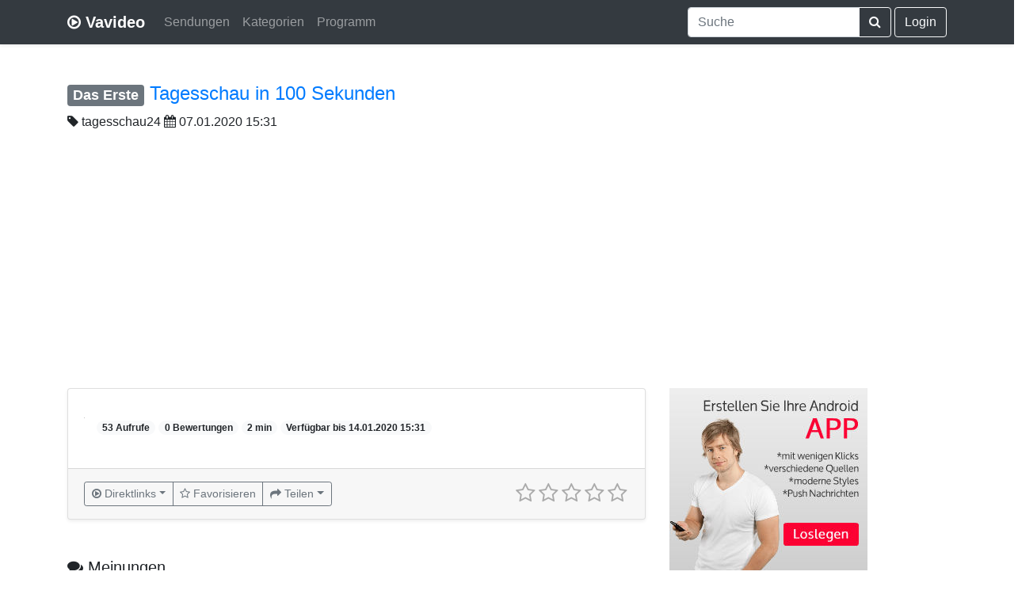

--- FILE ---
content_type: text/html; charset=utf-8
request_url: https://www.google.com/recaptcha/api2/aframe
body_size: 267
content:
<!DOCTYPE HTML><html><head><meta http-equiv="content-type" content="text/html; charset=UTF-8"></head><body><script nonce="AIo9ct8YXyJkpcBPvtGsJg">/** Anti-fraud and anti-abuse applications only. See google.com/recaptcha */ try{var clients={'sodar':'https://pagead2.googlesyndication.com/pagead/sodar?'};window.addEventListener("message",function(a){try{if(a.source===window.parent){var b=JSON.parse(a.data);var c=clients[b['id']];if(c){var d=document.createElement('img');d.src=c+b['params']+'&rc='+(localStorage.getItem("rc::a")?sessionStorage.getItem("rc::b"):"");window.document.body.appendChild(d);sessionStorage.setItem("rc::e",parseInt(sessionStorage.getItem("rc::e")||0)+1);localStorage.setItem("rc::h",'1763544414537');}}}catch(b){}});window.parent.postMessage("_grecaptcha_ready", "*");}catch(b){}</script></body></html>